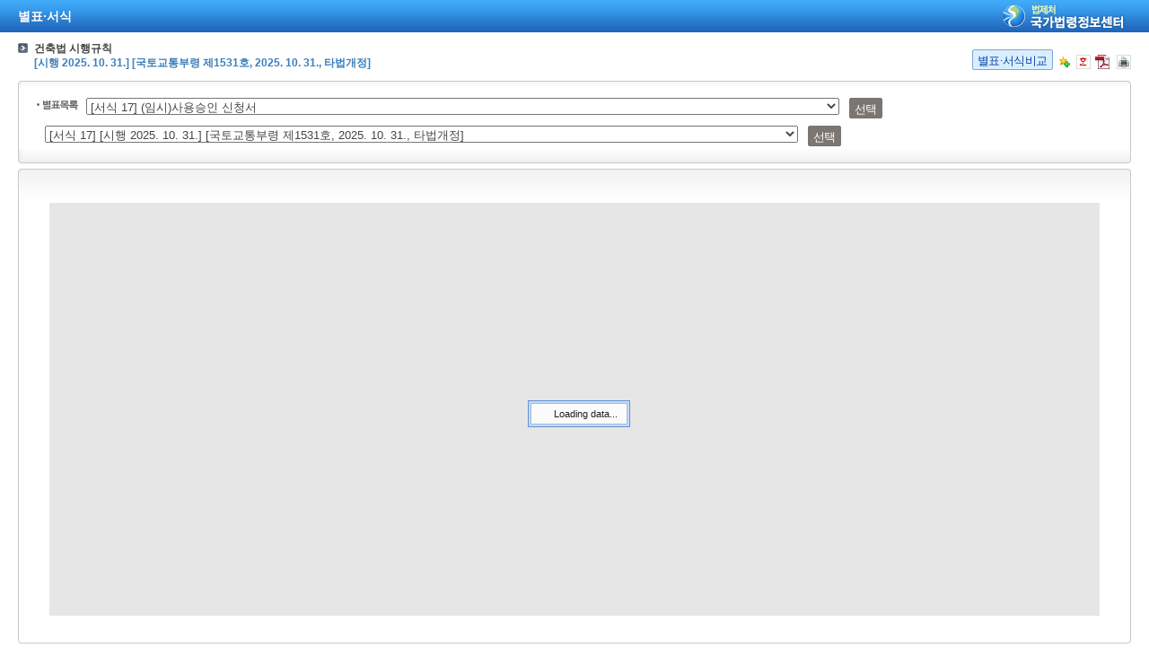

--- FILE ---
content_type: text/html;charset=UTF-8
request_url: https://www.law.go.kr/LSW/lsBylInfoPLinkR.do?lsNm=%EA%B1%B4%EC%B6%95%EB%B2%95+%EC%8B%9C%ED%96%89%EA%B7%9C%EC%B9%99&bylBrNo=00&bylCls=BF&bylNo=0017
body_size: 5671
content:
<!DOCTYPE html PUBLIC "-//W3C//DTD XHTML 1.0 Transitional//EN" "http://www.w3.org/TR/xhtml1/DTD/xhtml1-transitional.dtd">
<html xmlns="http://www.w3.org/1999/xhtml" lang="ko" xml:lang="ko">
 <head> 
  <meta http-equiv="X-UA-Compatible" content="IE=edge" /> 
  <meta http-equiv="Content-Type" content="text/html;charset=utf-8" />    
  <!-- 레이아웃 관련 CSS -->     
  <!-- 레이아웃 관련 CSS //--> 
  <script type="text/javascript" src="/LSW/js/jquery/jquery.js?Time=1768724820"></script> 
  <script type="text/javascript" src="/LSW/js/common/common.js?Time=1768724820"></script> 
  <script type="text/javascript" src="/LSW/js/common/drag_search.js?Time=1768724820"></script> 
  <script type="text/javascript" src="/LSW/js/common/CookieUtil.js"></script> 
  <script type="text/javascript" src="/LSW/js/jquery/jquery.loadmask.js?Time=1768724820"></script> 
  <script type="text/javascript" src="/LSW/js/common/jquery-custom.js?Time=1768724820"></script> 
  <!-- 레이아웃 관련 JS --> 
  <script type="text/javascript" src="/LSW/js/jquery/jquery-ui.js?Time=1768724820"></script> 
  <script type="text/javascript" src="/LSW/js/jquery/jquery-ui_2017.js?Time=1768724820"></script> 
  <script type="text/javascript" src="/LSW/js/jquery/jquery.layout-latest.js?Time=1768724820"></script> 
  <script type="text/javascript" src="/LSW/js/common/layout.js?Time=1768724820"></script> 
  <!-- 레이아웃 관련 JS //-->  
  <script type="text/javascript">
        var webRoot = '/LSW';
    </script> 
  <link rel="shortcut icon" type="text/css" href="/LSW/images/ico_favorites.ico" />
  <link rel="stylesheet" type="text/css" href="/LSW/css/lsw/common.css?Time=1768724820" />
  <link rel="stylesheet" type="text/css" href="/LSW/js/jquery/jquery.loadmask.css?Time=1768724820" />
  <link rel="stylesheet" type="text/css" href="/LSW/js/jquery/layout-default-latest.css?Time=1768724820" />
  <link rel="stylesheet" type="text/css" href="/LSW/css/lsw/layout.css?Time=1768724820" />
  <link rel="stylesheet" type="text/css" href="/LSW/css/lsw/board.css?Time=1768724820" />
  <link rel="stylesheet" type="text/css" href="/LSW/css/ui_2017.css?Time=1768724820" />
  <link rel="stylesheet" type="text/css" href="/LSW/css/byl.css" />
  <style type="text/css">
        .ui-layout-pane {
            padding: 0;
            background:	#EEE;
        }
        .ui-layout-west {
            background:	#CFC;
        }
        .ui-layout-center {
            background:	#FFC;
            padding:	0; /* IMPORTANT - remove padding so pane can 'collapse' to 0-width */
        }

        .ui-layout-west > .ui-layout-center {
            background:	#CFC;
        }

        .ui-layout-west > .ui-layout-south {
            background:	#AFE;
        }
        .ui-layout-pane { border-width: 0; }
        .ui-layout-north { border-bottom-width:	1px; }
        .ui-layout-south { border-top-width: 1px; }
        .ui-layout-resizer-west {
            border-width: 0;
            border-left: 2px solid #b4b4b4;
            background-color:white;
        }
        .ui-layout-toggler {
            border: 0;
            background-color:#fff
        }
        .ui-layout-toggler-west-closed {
            background-image: url("./images/button/leslidev7_2.gif");
            background-color:white;
            background-repeat: no-repeat;
        }
        .ui-layout-toggler-west-open {
            background-image: url("./images/button/leslidev7_1.gif");
            background-color:white;
            background-repeat: no-repeat;
        }
    </style>
  <title>별표·서식 &gt; (임시)사용승인 신청서 | 국가법령정보센터 </title>
 </head> 
 <body>     
  <script type="text/javascript" src="/LSW/js/byl/byl.js"></script> 
  <script type="text/javascript">
//<![CDATA[
	$(document).ready(function(){
		setDetailSelectBylCookie('ls',$("#bylSeq").val());
		var parameter = "bylSeq="+$("#bylSeq").val() + "&lsiSeq="+$("#lsiSeq").val() + "&vSct="+$("#vSct").val()+"&efYd="+ $("#efYd").val();
		$.ajax({
			url: "lsBylInfoR.do",
			type:'POST',
			dataType:'text',
			data: parameter,
			timeout : 150000,
	        error : function(request,status,error){
	        	alert("다시 시도해주세요.");
	        },
			success: function(responseData){
				$("#lsBylInfoDiv").html(responseData);
				fHstLsBylList();
				$(".ast_cont02").css("height", $(window).innerHeight()-250);
	            $("#bylContents").css("height", $(".ast_cont02").height()-10);
	            $(".fancybox-inner").css("height", "90%");
			}
		});
	});

	$(window).resize(function(){
		$(".ast_cont02").css("height", $(window).innerHeight()-250);
	    $("#bylContents").css("height", $(".ast_cont02").height()-10);
	    $(".fancybox-inner").css("height", "100%");
	});
//]]>
</script>    
  <input type="hidden" id="vSct" name="vSct" value="*" /> 
  <input type="hidden" id="bylSeq" name="bylSeq" value="17713507" /> 
  <input type="hidden" id="lsiSeq" name="lsiSeq" value="279463" /> 
  <input type="hidden" id="efYd" name="efYd" value="" /> 
  <input type="hidden" id="directYn" name="directYn" value="" /> 
  <div class="pop_container"> 
   <!-- 타이틀 --> 
   <div id="topTitView" class="pop_tit" onclick="window.open('main.html');" onmouseover="this.style.cursor='pointer';"> 
    <h2 class="tit">별표·서식</h2> 
    <div class="top_img"> 
     <img src="/LSW/images/common/poplogo.gif" alt="법제처 국가법령정보센터" /> 
    </div> 
   </div> 
   <div id="lsBylInfoDiv"></div> 
  </div>   
  <script type="text/javascript" src="/LSW/js/common/hrefRemove.js"></script>  
 </body>
</html>

--- FILE ---
content_type: text/html;charset=UTF-8
request_url: https://www.law.go.kr/LSW/lsBylInfoR.do
body_size: 12886
content:
<!DOCTYPE html PUBLIC "-//W3C//DTD XHTML 1.0 Transitional//EN" "http://www.w3.org/TR/xhtml1/DTD/xhtml1-transitional.dtd">
<html xmlns="http://www.w3.org/1999/xhtml" lang="ko" xml:lang="ko">
 <head>
  <link rel="stylesheet" type="text/css" href="/LSW/js/jquery/jquery.fancybox-2.1.5.css" />
  <style type="text/css">
	div.ast_cont02{
		height: calc(50vh);
	}
	div.form_cont{
		height: calc(50vh - 10px);
	}
</style>
 </head>
 <body>
  <input type="hidden" name="bylNm" id="bylNm" value="건축법 시행규칙" /> 
  <input type="hidden" id="bylLsId" name="bylLs" value="006191" /> 
  <input type="hidden" id="bylSeq" name="bylSeq" value="17713507" /> 
  <input type="hidden" id="lsiSeq" name="lsiSeq" value="279463" />  
  <script type="text/javascript" src="/LSW/js/jquery/jquery.fancybox-2.1.5.pack.js"></script>  
  <!-- 2018.11.29. 2018 국가법령 - 추가 --> 
  <script type="text/javaScript" language="javascript">
<!--
$(document).ready(function() 
{
    // 팝업 페이지에서만 실행
    if ("" != "Y" && $("#topDiv").length == 0) {

        var $bylDiff = $("<a/>", {href:"javascript:;", class:"btn type8", text:"별표·서식비교", onClick:"f_lsBylDiffHwpP();return false;"});
        $(".wrap_type .area_tit .ico_bx").prepend($bylDiff);
    }
});
//-->
</script> 
  <!-- 컨텐츠 영역 --> 
  <div class="wrap_type"> 
   <div class="area_tit"> 
    <p class="ast_tit">건축법 시행규칙<br /><span class="c1">[시행 2025. 10. 31.] [국토교통부령 제1531호, 2025. 10. 31., 타법개정]</span></p> 
    <div class="ico_bx"> 
     <a href="" id="govLnk" title="정부24 바로가기" target="_blank" style="display:none"><img src="/LSW/images/button/gov_ico.png" alt="정부24 바로가기" /></a> 
     <a href="javascript:;" title="관심법령" onclick="javascrpt:interestLaw();return false;"><img src="/LSW/images/common/btn_v13fn8.png" alt="관심법령" /></a> 
     <a href="javascript:;" title="한글문서저장" onclick="javascrpt:setDownBtn('1');return false;"><img id="hanImg" src="/LSW/images/button/btn_han_w.gif" alt="한글문서저장" /></a> 
     <a href="javascript:;" title="PDF문서저장" onclick="javascrpt:setDownBtn('3');return false;"><img id="pdfImg" src="/LSW/images/button/btn_pdf.gif" alt="PDF문서저장" /></a> 
     <a href="javascript:;" style="margin-left: 5px;" onclick="javascrpt:printlsByl();return false;" title="인쇄(팝업으로 이동)"><img src="/LSW/images/common/btn_v13fn7.gif" alt="인쇄" /></a> 
    </div> 
   </div> 
   <div class="ast_cont"> 
    <div class="cn"> 
     <span class="tmi"></span> 
     <span class="tle"></span> 
     <span class="tri"></span> 
     <span class="bmi"></span> 
     <span class="ble"></span> 
     <span class="bri"></span> 
    </div> 
    <!-- 목록 선택 영역 --> 
    <ul class="ast_sel_list"> 
     <li id="prboxList"> <label for="bylList"><img src="/LSW/images/common/stit_stpo1.gif" alt="별표목록" /></label> <select id="bylList" style="width:70%">
       <!-- 팝업 사이즈에 맞게 %, px로 사이즈 지정 --> <option value="17713433,0001,00,110201,20251031">[별표 1] 삭제 &lt;2000.7.4&gt;</option> <option value="17713435,0001,02,110201,20251031">[별표 1의 2] 구조 안전 심의 신청 시 첨부서류(제2조의4제2항 관련)</option> <option value="17713437,0002,00,110201,20251031">[별표 2] 건축허가신청에 필요한 설계도서(제6조제1항 관련)</option> <option value="17713439,0003,00,110201,20251031">[별표 3] 대형건축물의 건축허가 사전승인신청 및 건축물 안전영향평가 의뢰시 제출도서의 종류(제7조제1항제1호 및 제9조의2제1항 관련)</option> <option value="17713441,0003,02,110201,20251031">[별표 3의 2] 수질환경 등의 보호관련 건축허가 사전승인신청시 제출도서의 종류(제7조제1항제2호관련)</option> <option value="17713443,0004,00,110201,20251031">[별표 4] 건축허가등 수수료의 범위(제10조 관련)</option> <option value="17713445,0004,02,110201,20251031">[별표 4의 2] 착공신고에 필요한 설계도서(제14조제1항 관련)</option> <option value="17713447,0005,00,110201,20251031">[별표 5] 건축허용오차(제20조관련)</option> <option value="17713449,0006,00,110201,20251031">[별표 6] 옹벽에 관한 기술적 기준(제25조관련)</option> <option value="17713451,0007,00,110201,20251031">[별표 7] 토질에따른경사도[제26조제1항관련]</option> <option value="17713453,0008,00,110201,20251031">[별표 8] 지역건축안전센터의 적정 전문인력 인원 산정기준(제43조의2제5항 관련)</option> <option value="17713455,0009,00,110201,20251031">[별표 9] 삭제 &lt;1999.5.11&gt;</option> <option value="17713457,0010,00,110201,20251031">[별표 10] 삭제 &lt;1999.5.11&gt;</option> <option value="17713459,0011,00,110201,20251031">[별표 11] 삭제 &lt;2000.7.4&gt;</option> <option value="17713461,0012,00,110201,20251031">[별표 12] 삭제 &lt;1999.5.11&gt;</option> <option value="17713463,0001,00,110202,20251031">[서식 1] 건축위원회(심의, 재심의) 신청서</option> <option value="17713465,0001,02,110202,20251031">[서식 1의 2] 사전결정신청서</option> <option value="17713467,0001,03,110202,20251031">[서식 1의 3] 사전결정서</option> <option value="17713469,0001,04,110202,20251031">[서식 1의 4] 건축ㆍ대수선ㆍ용도변경 (변경)허가 신청서</option> <option value="17713471,0001,05,110202,20251031">[서식 1의 5] 건축위원회 구조 안전 (심의, 재심의) 신청서</option> <option value="17713473,0002,00,110202,20251031">[서식 2] 건축ㆍ대수선ㆍ용도변경 허가서</option> <option value="17713475,0003,00,110202,20251031">[서식 3] 건축·대수선·용도변경 허가(신고)대장</option> <option value="17713477,0004,00,110202,20251031">[서식 4] 건축관계자 변경신고서</option> <option value="17713479,0005,00,110202,20251031">[서식 5] 건축관계자 변경신고필증</option> <option value="17713481,0005,02,110202,20251031">[서식 5의 2] 삭제 &lt;1999.5.11&gt;</option> <option value="17713483,0006,00,110202,20251031">[서식 6] 건축ㆍ대수선ㆍ용도변경 (변경)신고서</option> <option value="17713485,0007,00,110202,20251031">[서식 7] 건축ㆍ대수선ㆍ용도변경 신고필증</option> <option value="17713487,0008,00,110202,20251031">[서식 8] 가설건축물 축조신고서</option> <option value="17713489,0008,02,110202,20251031">[서식 8의 2] 3층 이상인 가설건축물의 피난안전 확인서</option> <option value="17713491,0009,00,110202,20251031">[서식 9] 가설건축물 축조 신고필증</option> <option value="17713493,0010,00,110202,20251031">[서식 10] 가설건축물 관리대장</option> <option value="17713495,0011,00,110202,20251031">[서식 11] 가설건축물 존치기간 연장신고서</option> <option value="17713497,0012,00,110202,20251031">[서식 12] 가설건축물 존치기간 연장 신고필증</option> <option value="17713499,0013,00,110202,20251031">[서식 13] 착공신고서</option> <option value="17713501,0014,00,110202,20251031">[서식 14] 착공연기신청서</option> <option value="17713503,0015,00,110202,20251031">[서식 15] 착공신고필증</option> <option value="17713505,0016,00,110202,20251031">[서식 16] 착공연기확인서</option> <option value="17713507,0017,00,110202,20251031" selected="selected">[서식 17] (임시)사용승인 신청서</option> <option value="17713509,0018,00,110202,20251031">[서식 18] 사용승인서</option> <option value="17713511,0019,00,110202,20251031">[서식 19] 임시사용승인서</option> <option value="17713513,0020,00,110202,20251031">[서식 20] 위법건축공사 보고서</option> <option value="17713515,0021,00,110202,20251031">[서식 21] 공사감리일지</option> <option value="17713517,0022,00,110202,20251031">[서식 22] 감리보고서</option> <option value="17713519,0022,02,110202,20251031">[서식 22의 2] 건축공사 건축사보 배치 현황 제출</option> <option value="17713521,0022,03,110202,20251031">[서식 22의 3] 공사 감리자 지정 신청서</option> <option value="17713523,0022,04,110202,20251031">[서식 22의 4] 공사 감리자 지정통보서</option> <option value="17713525,0022,05,110202,20251031">[서식 22의 5] 허가권자가 지정하는 감리대상 건축물 제외 신청서</option> <option value="17713527,0023,00,110202,20251031">[서식 23] 건축허가조사 및 검사조서</option> <option value="17713529,0023,02,110202,20251031">[서식 23의 2] 삭제 &lt;1999.5.11&gt;</option> <option value="17713531,0023,03,110202,20251031">[서식 23의 3] 삭제 &lt;1999.5.11&gt;</option> <option value="17713533,0023,04,110202,20251031">[서식 23의 4] 삭제 &lt;1999.5.11&gt;</option> <option value="17713535,0023,05,110202,20251031">[서식 23의 5] 삭제 &lt;1999.5.11&gt;</option> <option value="17713537,0023,06,110202,20251031">[서식 23의 6] 삭제 &lt;1999.5.11&gt;</option> <option value="17713539,0024,00,110202,20251031">[서식 24] 사용승인조사 및 검사조서</option> <option value="17713541,0024,02,110202,20251031">[서식 24의 2] 건축행정전산자료 이용승인신청서</option> <option value="17713543,0024,03,110202,20251031">[서식 24의 3] 삭제 &lt;2020. 5. 1.&gt;</option> <option value="17713545,0024,04,110202,20251031">[서식 24의 4] 삭제 &lt;2020. 5. 1.&gt;</option> <option value="17713547,0025,00,110202,20251031">[서식 25] 삭제 &lt;2020. 5. 1.&gt;</option> <option value="17713549,0025,02,110202,20251031">[서식 25의 2] 삭제 &lt;2020. 5. 1.&gt;</option> <option value="17713551,0025,03,110202,20251031">[서식 25의 3] 삭제 &lt;1999.5.11&gt;</option> <option value="17713553,0026,00,110202,20251031">[서식 26] 도로의 폐지ㆍ변경신청서</option> <option value="17713555,0026,02,110202,20251031">[서식 26의 2] 삭제 &lt;1999.5.11&gt;</option> <option value="17713557,0027,00,110202,20251031">[서식 27] 도로관리대장</option> <option value="17713559,0027,02,110202,20251031">[서식 27의 2] 신기술ㆍ신제품인 건축설비 기술적 기준의(인정, 유효기간 연장)신청서</option> <option value="17713561,0027,03,110202,20251031">[서식 27의 3] 운영관리 계획서</option> <option value="17713563,0027,04,110202,20251031">[서식 27의 4] 특별건축구역 지정 제안 동의서</option> <option value="17713565,0027,05,110202,20251031">[서식 27의 5] 특례적용계획서</option> <option value="17713567,0027,06,110202,20251031">[서식 27의 6] 특별가로구역 관리대장</option> <option value="17713569,0027,07,110202,20251031">[서식 27의 7] 건축협정운영회 설립신고서</option> <option value="17713571,0027,08,110202,20251031">[서식 27의 8] 건축협정(인가, 변경인가) 신청서</option> <option value="17713573,0027,09,110202,20251031">[서식 27의 9] 건축협정 관리대장</option> <option value="17713575,0027,10,110202,20251031">[서식 27의 10] 건축협정 폐지인가신청서</option> <option value="17713577,0027,11,110202,20251031">[서식 27의 11] 결합건축협정서</option> <option value="17713579,0027,12,110202,20251031">[서식 27의 12] 결합건축 관리대장</option> <option value="17713581,0028,00,110202,20251031">[서식 28] 삭제 &lt;2018. 11. 29.&gt;</option> <option value="17713583,0029,00,110202,20251031">[서식 29] 위반건축물관리대장</option> <option value="17713585,0030,00,110202,20251031">[서식 30] 공작물축조신고서</option> <option value="17713587,0030,02,110202,20251031">[서식 30의 2] 공작물 내풍설계 확인서</option> <option value="17713589,0030,03,110202,20251031">[서식 30의 3] 공작물의 구조 안전 점검표</option> <option value="17713591,0031,00,110202,20251031">[서식 31] 공작물축조신고필증</option> <option value="17713593,0031,02,110202,20251031">[서식 31의 2] 삭제 &lt;2020. 5. 1.&gt;</option> <option value="17713595,0032,00,110202,20251031">[서식 32] 공작물관리대장</option> <option value="17713597,0033,00,110202,20251031">[서식 33] 건축물출입검사원증</option> </select> <a href="javascript:;" class="btn type" onclick="javascript:fHstLsBylList();return false;">선택</a> </li> 
     <li id="bylListR"></li> 
    </ul> 
   </div> 
   <div class="ast_cont02"> 
    <div class="cn"> 
     <span class="tmi"></span> 
     <span class="tle"></span> 
     <span class="tri"></span> 
     <span class="ble"></span> 
     <span class="bri"></span> 
    </div> 
    <!-- Content 영역 --> 
    <div class="form_cont" id="bylContents"></div> 
   </div> 
  </div> 
  <!-- 별표파일 TEXT 다운로드 ACTION --> 
  <input type="hidden" id="bylTextDownAction" value="lsBylTextDownLoad.do" /> 
 </body>
</html>

--- FILE ---
content_type: text/html;charset=UTF-8
request_url: https://www.law.go.kr/LSW/lsBylHstInfoR.do?lsiSeq=17713507&bylNo=0017&bylBrNo=00&bylClsCd=110202&lsId=006191&bylSeq=17713507&chrClsCd=010202&vSct=*&bylEfYd=20251031
body_size: 13369
content:
<!DOCTYPE html PUBLIC "-//W3C//DTD XHTML 1.0 Transitional//EN" "http://www.w3.org/TR/xhtml1/DTD/xhtml1-transitional.dtd">
<html xmlns="http://www.w3.org/1999/xhtml" lang="ko" xml:lang="ko">
 <head></head>
 <body>
  <label for="HstLsByl"><img src="/LSW/images/common/stit_stpo2.gif" alt="별표연혁" /></label> 
  <select id="HstLsByl" style="width:70%"> <option value="17713507" selected="selected">[서식 17] [시행 2025. 10. 31.] [국토교통부령 제1531호, 2025. 10. 31., 타법개정]</option> <option value="17463791">[서식 17] [시행 2025. 7. 31.] [국토교통부령 제1511호, 2025. 7. 31., 일부개정]</option> <option value="17349497">[서식 17] [시행 2025. 6. 2.] [국토교통부령 제1494호, 2025. 6. 2., 일부개정]</option> <option value="17349783">[서식 17] [시행 2025. 1. 14.] [국토교통부령 제1439호, 2025. 1. 14., 일부개정]</option> <option value="17350043">[서식 17] [시행 2024. 12. 19.] [국토교통부령 제1416호, 2024. 12. 16., 일부개정]</option> <option value="17350371">[서식 17] [시행 2024. 12. 17.] [국토교통부령 제1419호, 2024. 12. 17., 일부개정]</option> <option value="17350667">[서식 17] [시행 2024. 7. 1.] [국토교통부령 제1344호, 2024. 7. 1., 일부개정]</option> <option value="17351343">[서식 17] [시행 2024. 3. 13.] [국토교통부령 제1268호, 2023. 11. 1., 일부개정]</option> <option value="17351343">[서식 17] [시행 2023. 11. 1.] [국토교통부령 제1268호, 2023. 11. 1., 일부개정]</option> <option value="17351881">[서식 17] [시행 2023. 6. 11.] [국토교통부령 제1224호, 2023. 6. 9., 일부개정]</option> <option value="17351881">[서식 17] [시행 2023. 6. 9.] [국토교통부령 제1224호, 2023. 6. 9., 일부개정]</option> <option value="17352437">[서식 17] [시행 2023. 5. 3.] [국토교통부령 제1158호, 2022. 11. 2., 일부개정]</option> <option value="17353053">[서식 17] [시행 2022. 2. 11.] [국토교통부령 제935호, 2021. 12. 31., 일부개정]</option> <option value="17352745">[서식 17] [시행 2022. 2. 11.] [국토교통부령 제1107호, 2022. 2. 11., 타법개정]</option> <option value="17353337">[서식 17] [시행 2021. 12. 31.] [국토교통부령 제935호, 2021. 12. 31., 일부개정]</option> <option value="17353567">[서식 17] [시행 2021. 8. 27.] [국토교통부령 제882호, 2021. 8. 27., 타법개정]</option> <option value="17353849">[서식 17] [시행 2021. 6. 25.] [국토교통부령 제862호, 2021. 6. 25., 일부개정]</option> <option value="17354307">[서식 17] [시행 2021. 1. 8.] [국토교통부령 제806호, 2021. 1. 8., 일부개정]</option> <option value="17354727">[서식 17] [시행 2020. 10. 28.] [국토교통부령 제774호, 2020. 10. 28., 일부개정]</option> <option value="17355009">[서식 17] [시행 2020. 5. 19.] [국토교통부령 제671호, 2019. 11. 18., 일부개정]</option> <option value="17355313">[서식 17] [시행 2020. 5. 1.] [국토교통부령 제722호, 2020. 5. 1., 타법개정]</option> <option value="17355493">[서식 17] [시행 2020. 3. 2.] [국토교통부령 제704호, 2020. 3. 2., 타법개정]</option> <option value="17355655">[서식 17] [시행 2019. 11. 18.] [국토교통부령 제671호, 2019. 11. 18., 일부개정]</option> <option value="17355977">[서식 17] [시행 2019. 2. 25.] [국토교통부령 제596호, 2019. 2. 25., 타법개정]</option> <option value="17356297">[서식 17] [시행 2018. 12. 30.] [국토교통부령 제562호, 2018. 11. 29., 일부개정]</option> <option value="17360907">[서식 17] [시행 2018. 6. 15.] [국토교통부령 제524호, 2018. 6. 15., 일부개정]</option> <option value="17358853">[서식 17] [시행 2017. 2. 4.] [국토교통부령 제393호, 2017. 2. 3., 일부개정]</option> <option value="17358691">[서식 17] [시행 2017. 1. 20.] [국토교통부령 제396호, 2017. 1. 20., 일부개정]</option> <option value="17358531">[서식 17] [시행 2017. 1. 19.] [국토교통부령 제390호, 2017. 1. 19., 일부개정]</option> <option value="17358369">[서식 17] [시행 2016. 12. 30.] [국토교통부령 제382호, 2016. 12. 30., 타법개정]</option> <option value="17358207">[서식 17] [시행 2016. 8. 12.] [국토교통부령 제353호, 2016. 8. 12., 타법개정]</option> <option value="17358049">[서식 17] [시행 2016. 8. 4.] [국토교통부령 제344호, 2016. 7. 20., 일부개정]</option> <option value="17357893">[서식 17] [시행 2016. 7. 20.] [국토교통부령 제344호, 2016. 7. 20., 일부개정]</option> <option value="17357741">[서식 17] [시행 2016. 5. 30.] [국토교통부령 제314호, 2016. 5. 30., 일부개정]</option> <option value="17357575">[서식 17] [시행 2016. 1. 27.] [국토교통부령 제282호, 2016. 1. 27., 타법개정]</option> <option value="17357423">[서식 17] [시행 2016. 1. 13.] [국토교통부령 제278호, 2016. 1. 13., 일부개정]</option> <option value="17357271">[서식 17] [시행 2015. 10. 5.] [국토교통부령 제234호, 2015. 10. 5., 일부개정]</option> <option value="17357051">[서식 17] [시행 2015. 7. 7.] [국토교통부령 제217호, 2015. 7. 7., 일부개정]</option> <option value="17356899">[서식 17] [시행 2015. 7. 1.] [국토교통부령 제213호, 2015. 7. 1., 타법개정]</option> <option value="17356511">[서식 17] [시행 2015. 1. 29.] [국토교통부령 제180호, 2015. 1. 29., 일부개정]</option> <option value="17356149">[서식 17] [시행 2015. 1. 1.] [국토교통부령 제169호, 2014. 12. 31., 타법개정]</option> <option value="17355825">[서식 17] [시행 2014. 11. 29.] [국토교통부령 제147호, 2014. 11. 28., 일부개정]</option> <option value="17355165">[서식 17] [시행 2014. 10. 15.] [국토교통부령 제129호, 2014. 10. 15., 일부개정]</option> <option value="17354875">[서식 17] [시행 2014. 9. 17.] [국토교통부령 제123호, 2014. 9. 17., 일부개정]</option> <option value="17354589">[서식 17] [시행 2014. 4. 25.] [국토교통부령 제90호, 2014. 4. 25., 일부개정]</option> <option value="17354463">[서식 17] [시행 2014. 1. 1.] [국토교통부령 제54호, 2013. 12. 30., 타법개정]</option> <option value="17354137">[서식 17] [시행 2013. 12. 1.] [국토교통부령 제40호, 2013. 11. 28., 일부개정]</option> <option value="17354005">[서식 17] [시행 2013. 3. 23.] [국토교통부령 제1호, 2013. 3. 23., 타법개정]</option> <option value="17353729">[서식 17] [시행 2013. 2. 23.] [국토해양부령 제570호, 2013. 2. 22., 타법개정]</option> <option value="17353195">[서식 17] [시행 2013. 2. 23.] [국토해양부령 제552호, 2012. 12. 12., 일부개정]</option> <option value="17353195">[서식 17] [시행 2013. 1. 13.] [국토해양부령 제552호, 2012. 12. 12., 일부개정]</option> <option value="17352903">[서식 17] [시행 2012. 12. 12.] [국토해양부령 제552호, 2012. 12. 12., 일부개정]</option> <option value="17352595">[서식 17] [시행 2012. 7. 19.] [국토해양부령 제500호, 2012. 7. 19., 일부개정]</option> <option value="17352329">[서식 17] [시행 2012. 5. 23.] [국토해양부령 제467호, 2012. 5. 23., 일부개정]</option> <option value="17352181">[서식 17] [시행 2012. 4. 15.] [국토해양부령 제456호, 2012. 4. 13., 타법개정]</option> <option value="17352039">[서식 17] [시행 2012. 3. 17.] [국토해양부령 제448호, 2012. 3. 16., 타법개정]</option> <option value="17351745">[서식 17] [시행 2011. 12. 1.] [국토해양부령 제361호, 2011. 6. 29., 일부개정]</option> <option value="17351615">[서식 17] [시행 2011. 6. 29.] [국토해양부령 제361호, 2011. 6. 29., 일부개정]</option> <option value="17351485">[서식 17] [시행 2011. 4. 7.] [국토해양부령 제349호, 2011. 4. 7., 타법개정]</option> <option value="17351205">[서식 17] [시행 2011. 4. 1.] [국토해양부령 제348호, 2011. 4. 1., 타법개정]</option> <option value="17351075">[서식 17] [시행 2011. 1. 6.] [국토해양부령 제321호, 2011. 1. 6., 일부개정]</option> <option value="17350955">[서식 17] [시행 2010. 8. 5.] [국토해양부령 제271호, 2010. 8. 5., 일부개정]</option> <option value="17350825">[서식 17] [시행 2009. 1. 1.] [국토해양부령 제83호, 2008. 12. 31., 타법개정]</option> <option value="17350529">[서식 17] [시행 2008. 12. 11.] [국토해양부령 제76호, 2008. 12. 11., 일부개정]</option> <option value="17350201">[서식 17] [시행 2008. 3. 14.] [국토해양부령 제4호, 2008. 3. 14., 타법개정]</option> <option value="17349913">[서식 17] [시행 2007. 12. 13.] [건설교통부령 제594호, 2007. 12. 13., 타법개정]</option> <option value="17349631">[서식 17] [시행 2007. 3. 19.] [건설교통부령 제551호, 2007. 3. 19., 타법개정]</option> <option value="17349349">[서식 17] [시행 2006. 5. 12.] [건설교통부령 제512호, 2006. 5. 12., 일부개정]</option> <option value="17349231">[서식 17] [시행 2005. 10. 20.] [건설교통부령 제475호, 2005. 10. 20., 일부개정]</option> <option value="14951425">[서식 17] [시행 2005. 7. 18.] [건설교통부령 제459호, 2005. 7. 18., 일부개정]</option> <option value="14951541">[서식 17] [시행 2004. 11. 29.] [건설교통부령 제411호, 2004. 11. 29., 타법개정]</option> <option value="14951655">[서식 17] [시행 2003. 12. 15.] [건설교통부령 제382호, 2003. 12. 15., 타법개정]</option> <option value="14951769">[서식 17] [시행 2003. 11. 21.] [건설교통부령 제378호, 2003. 11. 21., 일부개정]</option> <option value="14951883">[서식 17] [시행 2003. 7. 1.] [건설교통부령 제363호, 2003. 7. 1., 타법개정]</option> <option value="14951997">[서식 17] [시행 2001. 9. 28.] [건설교통부령 제298호, 2001. 9. 28., 일부개정]</option> <option value="14952109">[서식 17] [시행 2000. 7. 4.] [건설교통부령 제246호, 2000. 7. 4., 일부개정]</option> <option value="14952221">[서식 17] [시행 1999. 5. 11.] [건설교통부령 제189호, 1999. 5. 11., 일부개정]</option> <option value="14952333">[서식 17] [시행 1998. 9. 29.] [건설교통부령 제150호, 1998. 9. 29., 일부개정]</option> <option value="14952433">[서식 17] [시행 1998. 6. 26.] [건설교통부령 제138호, 1998. 6. 25., 타법개정]</option> <option value="14952533">[서식 17] [시행 1997. 10. 18.] [건설교통부령 제123호, 1997. 10. 18., 일부개정]</option> <option value="14952633">[서식 17] [시행 1996. 1. 18.] [건설교통부령 제46호, 1996. 1. 18., 일부개정]</option> <option value="14952731">[서식 17] [시행 1994. 7. 21.] [건설부령 제556호, 1994. 7. 21., 일부개정]</option> <option value="11049949">[서식 17] [시행 1992. 12. 16.] [건설부령 제522호, 1992. 12. 16., 타법개정]</option> <option value="11020863">[서식 17] [시행 1992. 6. 1.] [건설부령 제504호, 1992. 6. 1., 전부개정]</option> <option value="11011455">[서식 17] [시행 1991. 6. 3.] [건설부령 제868호, 1991. 6. 3., 타법개정]</option> <option value="11011343">[서식 17] [시행 1991. 4. 12.] [건설부령 제479호, 1991. 4. 12., 타법개정]</option> <option value="11011231">[서식 17] [시행 1990. 11. 22.] [건설부령 제472호, 1990. 11. 22., 일부개정]</option> <option value="11011123">[서식 17] [시행 1988. 12. 2.] [건설부령 제443호, 1988. 12. 2., 일부개정]</option> <option value="11011011">[서식 17] [시행 1987. 7. 21.] [건설부령 제422호, 1987. 7. 21., 일부개정]</option> <option value="11010875">[서식 17] [시행 1986. 1. 22.] [건설부령 제390호, 1985. 12. 21., 일부개정]</option> <option value="11010713">[서식 17] [시행 1984. 12. 15.] [건설부령 제378호, 1984. 12. 4., 일부개정]</option> <option value="11010617">[서식 17] [시행 1984. 3. 28.] [건설부령 제366호, 1984. 3. 17., 일부개정]</option> <option value="11010521">[서식 17] [시행 1982. 10. 30.] [건설부령 제340호, 1982. 10. 30., 전부개정]</option> <option value="11010419">[서식 17] [시행 1980. 12. 22.] [건설부령 제279호, 1980. 12. 22., 일부개정]</option> <option value="11010347">[서식 17] [시행 1979. 9. 16.] [건설부령 제244호, 1979. 9. 5., 일부개정]</option> <option value="11010243">[서식 17] [시행 1979. 8. 4.] [건설부령 제233호, 1979. 8. 4., 타법개정]</option> <option value="10796565">[서식 17] [시행 1976. 10. 26.] [건설부령 제181호, 1976. 10. 15., 일부개정]</option> <option value="10793909">[서식 17] [시행 1976. 7. 28.] [건설부령 제175호, 1976. 7. 28., 일부개정]</option> <option value="10792055">[서식 17] [시행 1976. 6. 21.] [건설부령 제172호, 1976. 6. 21., 일부개정]</option> <option value="10778719">[서식 17] [시행 1975. 9. 23.] [건설부령 제160호, 1975. 9. 23., 일부개정]</option> <option value="10759679">[서식 17] [시행 1974. 8. 17.] [건설부령 제146호, 1974. 8. 17., 일부개정]</option> <option value="10712493">[서식 17] [시행 1973. 9. 22.] [건설부령 제134호, 1973. 9. 22., 전부개정]</option> </select> 
  <a href="javascript:;" class="btn type" onclick="javascript:bylLsView();return false;">선택</a> 
 </body>
</html>

--- FILE ---
content_type: text/html;charset=UTF-8
request_url: https://www.law.go.kr/LSW/lsBylContentsInfoR.do?lsiSeq=17713507&bylNo=0017&bylBrNo=00&bylClsCd=110202&lsId=006191&bylSeq=17713507&chrClsCd=010202&vSct=*&bylEfYd=20251031
body_size: 1908
content:
<!DOCTYPE html PUBLIC "-//W3C//DTD XHTML 1.0 Transitional//EN" "http://www.w3.org/TR/xhtml1/DTD/xhtml1-transitional.dtd">
<html xmlns="http://www.w3.org/1999/xhtml" lang="ko" xml:lang="ko">
 <head></head>
 <body>
  <div class="fancybox-inner" id="pdf157507733" style="overflow: auto; width: auto; height: 100%;"> 
   <iframe title="viewerPdf" id="fancybox-frame157507733" name="fancybox-frame1711343642316" class="fancybox-iframe" frameborder="0" vspace="0" hspace="0" webkitallowfullscreen="" mozallowfullscreen="" allowfullscreen="" scrolling="auto" src="/LSW/viewer/skin/doc.html?imageConverting=true&amp;convLocale=ko_KR&amp;key=157507733&amp;contextPath=/viewer/BYL/LS/2025/10/0061912025103101531/SKIN/157507733"></iframe> 
  </div> 
  <p id="bylContentsPrint" style="padding-top:17px;line-height:0;margin-left:0;display:none;"> <img src="/LSW/flDownload.do?flSeq=157507735" alt="법령별표 본문이미지" /><br /><br /> <img src="/LSW/flDownload.do?flSeq=157507737" alt="법령별표 본문이미지" /><br /><br /> <img src="/LSW/flDownload.do?flSeq=157507739" alt="법령별표 본문이미지" /><br /><br /> <img src="/LSW/flDownload.do?flSeq=157507741" alt="법령별표 본문이미지" /><br /><br /> <img src="/LSW/flDownload.do?flSeq=157507743" alt="법령별표 본문이미지" /><br /><br /> <img src="/LSW/flDownload.do?flSeq=157507745" alt="법령별표 본문이미지" /><br /><br /> <img src="/LSW/flDownload.do?flSeq=157507747" alt="법령별표 본문이미지" /><br /><br /> <img src="/LSW/flDownload.do?flSeq=157507749" alt="법령별표 본문이미지" /><br /><br /> </p> 
  <input type="hidden" id="hanFlSeq" name="hanFlSeq" value="157507731" /> 
  <input type="hidden" id="odtFlSeq" name="odtFlSeq" value="" /> 
  <input type="hidden" id="pdfFlSeq" name="pdfFlSeq" value="157507733" /> 
  <input type="hidden" id="govLnkUrl" name="govLnkUrl" value="" /> 
 </body>
</html>

--- FILE ---
content_type: text/javascript
request_url: https://www.law.go.kr/LSW/js/byl/byl.js
body_size: 45476
content:
/* 
 * summary : 별표관련 js
 * history
 *          2017.06.20. 최초 이관
 *          2019.06.12. [#15806] 별표 비교 관련 개선요청 -> 팝업창 위치변경, 팝업창 로드시 기본으로 비교화면 제공하도록 변경처리
 *			2019. 06. 18. [#15883] 별표검색 오류 -> 검색어 변경 및 탭 변경 시 페이지 값 처리
 *			2019. 08. 29. [#16490] 별표서식 본문 새창으로 선택 시 화면 오류 개선
 *			2020. 11. 19. [#21421] 국가법령 메뉴 링크 개선
 *			2021. 08. 26. [#25310] 조회이력, 내가 찾은 법령에 학칙규정, 별표서식도 추가되도록 기능 개선
 *			2023. 06. 08. [#32789] 강원특별자치도 명칭 변경에 따른 LSW 수정(자치법규 외)
 *			2023. 06. 30. [#32892] 하드코딩된 교육청 코드 소스들을 캐시로 수정
 *			2023. 10. 17. [#33584] 별표 서식 sort 필터 추가 요청
 *			2024. 06. 27. [#34713] 문서뷰어를 통한 미리보기 기능 개발(행정규칙, 자치법규)
*/
var bylIdx = 0;
var bylCnt = 3;
var bylSearchUrl = new Array("lsBylScListR.do","admRulBylScListR.do","ordinBylScListR.do");

var BylValueObj = function(){				// 법령정보 Obj
	this.lsValue 	= {lsiSeq : "",
					lsId : "",
					lsNm: "",
					ancYd: "",
					ancNo: "",
					efYd: "",
					efYn: "",
					chrClsCd: "",
					paras : "",
					nwYn: "",
					joNo : "",
					joBrNo : "",
					docCls : "",
					joChgYn : "",
					csq : "",
					popLsiSeq : "",
					nwLsIncRvs : "",
					vSct : "",
					efDvPop : "",
					ancDvPop : "",
					nwJoYnInfo : "",
					efGubun : "",
					lsRvsGubun : "",
					joBdyYn : ""
					};		
	this.conValue = {joListDpYn : false,		// ls 컨트롤 Obj 
					popUpYn : "",
					hLsiSeq : "",
					hEfYd : "",
					preChkId : "",
					listDiv : "",
					bdyMode: true,
					bdyLangType : "",
					updateMode : "",
					srchUrl : ""};
					
	this.updateValue = {actionUrl : "",
						updateDiv : "",
						updateMode : "",
						updateListMode : ""
						};
	this.bdyUpdValue = {actionUrl : "",
						updateDiv : "",
						updateMode : "",
						updateContentNm : ""
						};
	this.LangType = "";		
	this.bdyType = "";	
	this.csmShowHideCls = true;;
	this.comparePrevNo = -1;	
	this.lsJoHstPara = "";	
	this.msg = "본문 조회 후 사용하세요.";
	this.openPopValue = {lsiSeq : "",			// 새창으로 정보 obj
						 lsEfYn : false,		// 시행예정 팝업 여부
						 lsEfSeq : "",
						 lsJoEfYdSeq : "",
						 lsJoRltDpYn : "", 		//  조문내용 조회 시 본문 url
						 popMode : "",
						 popCls : ""	
						};
}

BylValueObj.prototype.remove = function(){	// 법령정보 초기화 
	this.lsValue.lsiSeq = "";
	this.lsValue.lsNm = "";
	this.lsValue.chrClsCd = "";
	this.lsValue.paras = "";
	this.lsValue.joNo = "";
	this.lsValue.joBrNo = "";
	this.lsValue.lsId = "";
	this.lsValue.ancYd = "";
	this.lsValue.ancNo = "";
	this.lsValue.efYd = "";
	this.lsValue.efYn = "";
	this.lsValue.joChgYn = "";
	this.bdyType = "";
	this.csmShowHideCls = true;
	this.lsValue.popLsiSeq = "";
	this.lsValue.nwLsIncRvs = "";
	this.lsValue.efDvPop = "";
	this.lsValue.ancDvPop = "";
	this.lsValue.nwJoYnInfo = "";
	this.lsValue.efGubun = "";
	this.lsValue.lsRvsGubun = "";
	this.lsValue.joBdyYn = "";
}	


BylValueObj.prototype.removeConValue = function(){	// 법령정보 초기화 
	 this.conValue.preChkId = "";
}

var BylSearchObj = function(){
	this.param = {q: "",
				  outmax: "50", 
				  p1 : "", 
				  p2 : "", 
				  p3 : "", 
				  p4 : "",
				  p5 : "",
				  p6 : "",
				  d1 : "", 
				  pg : "1", 
				  dsort : "", 
				  fsort:"", 
				  csq:"",
				  section : "bylNm",
				  areaOrgCd : "",
				  orgOrdinAreaCd : "",
				  tabType : "1",
				  totCnt : ""};
}

BylSearchObj.prototype.remove = function(){
	this.param.q = "";
	this.param.outmax = "50"; 
	this.param.p1 = ""; 
	this.param.p2 = ""; 
	this.param.p3 = ""; 
	this.param.p4 = ""; 	
	this.param.p5 = ""; 
	this.param.p6 = "";
	this.param.d1 = ""; 
	this.param.pg = "1"; 
	this.param.dsort = ""; 
	this.param.fsort = ""; 
	this.param.csq = "";
	this.areaOrgCd = "";
	this.orgOrdinAreaCd = "";
	this.param.totCnt = "";
}

/* 법령, 행정규칙, 자치법규 설정 */
function bylIdxSet(idx){
	bylIdx = idx;
}

/* 검색어 체크 */
function QueryValDationCheck(){
	if(el('query').value.trim().length <=1 || el('query').value == searchMessage[searchId]){
		alert("검색어는 두자이상 입력해야 합니다.");
		el('query').value = "";
		el('query').focus();
		return false;
	}
	
}

//해당하는(법령, 행정규칙, 자치법규) 검색 Radio 버튼 레이어 숨김 / 보임 
function bylRadioSet(){
	var bylRadioId;
	for(i=0; i<bylCnt; i++){
		bylRadioId = "bylRadio_" + i;
		if(i != bylIdx){
			setDisplay(bylRadioId,"none");
		}else{
			setDisplay(bylRadioId,"block");
		}
	}
}

function syncBylFilter(objId, objVal){
	
	$("#"+objId+" > option").attr("selected", false);
	$("#"+objId+" > option[value='"+objVal+"']").attr("selected", true);
}


//별표.서식 선택 필터 
function filterByl(no){
	if(no == "0") no = "";
	bylSearchObj.param.p1 = no;
	bylSearchObj.param.pg = 1;
	syncBylFilter('bylCls',no);
	fSearch();
}

// 가나다 필터 
function fSort(no){
	if(bylIdx == 0){		//법령
		if(bylSearchObj.param.tabType == '2') bylSearchObj.param.p3 = no;
		else bylSearchObj.param.p2 = no;
	}else if(bylIdx == 1){	//행정규칙
		if(bylSearchObj.param.tabType == '2') bylSearchObj.param.p4 = no;
		else bylSearchObj.param.p2 = no;
	}else if(bylIdx == 2){	//자치법규
		if(bylSearchObj.param.tabType == '2') bylSearchObj.param.p6 = no;
		else bylSearchObj.param.p2 = no;
	}
	//bylSearchObj.param.p2 = no;
	fSearch();
}

// 볍령 소관부처 필터 
function filterLsOrg(no){
	if(no == "0") no = "";
	bylSearchObj.param.csq = no;
	bylSearchObj.param.pg = 1;
	syncBylFilter('orgCd',no);
	fSearch();
}

// 행정규칙 소관부처 필터 
function filterAdmOrg(no){
	if(no == "0") no = "";
	bylSearchObj.param.p3 = no;
	bylSearchObj.param.pg = 1;
	syncBylFilter('orgCd',no);
	fSearch();
}
//자치법규 지역 필터 검색 
function filterOrdinArea(no){
	/*
	if(no == "0" || no == ""){ 
	 	no = "";
	 	bylSearchObj.param.p3 = no;
	 	return;
	}	
	bylSearchObj.param.p3 = no;			//시군구
	bylSearchObj.param.areaOrgCd = el("ordinAreaCd").value;
	*/
	fSearch();
}

//자치법규 지역 필터 검색 - 웹접근성용 
function filterOrdinAreaWeb(no){
	
	if(no == "0" || no == ""){ 
	 	no = "";
	 	bylSearchObj.param.p3 = no;
		if($('#ordinAreaCd').val() == '0') {
			alert("시도를 먼저 선택해주세요.");
			return;
		}
	} else {
		bylSearchObj.param.p3 = no;
	}

	bylSearchObj.param.pg = 1;
	bylSearchObj.param.areaOrgCd = el("ordinAreaCd").value;
	
	if($('#ordinAreaCd').length > 0){
		syncBylFilter('ordinAreaCd',$('#ordinAreaCd').val());		
	}
	syncBylFilter('orgAreaCd',no);
	fSearch();
}

//웹접근성용
function fSearchWeb(){
	//if(QueryValDationCheck() == false) return;
	
	el("query").value = specChar(el("query").value);
	
	SearchQryParamSet();
	
	if(bylIdx == '2'){
		//fUpdateBylCall("bylListDiv",bylSearchUrl[bylIdx],bylSearchObj.param,ordinAreaSet);
		fUpdateBylCall("listDiv",bylSearchUrl[bylIdx]+"?"+linkUrl,bylSearchObj.param,ordinAreaSetWeb);
	}else{
		//updateDiv("bylListDiv",bylSearchUrl[bylIdx],bylSearchObj.param);
		fUpdateByl("listDiv",bylSearchUrl[bylIdx]+"?"+linkUrl,bylSearchObj.param);
	}
	
	//setSchKeywordCookie();
	//changeAutocomState(AFTER_SEARCH);	
}


/* 지역코드(-시군구-) select 박스  */ 
function fAreaList(no,val){
	var keyCd = no;
	
	if(keyCd!="" && keyCd !='0'){
		//procObj = areaList;
		procObj = function () { areaList(val) };
		doRequestUsingPOST('AreaListR.do?keyCd='+keyCd);
	}else{
		document.getElementById("AreaListR").innerHTML = "<select name=\"orgAreaCd\" id=\"orgAreaCd\" style=\"width:auto;\" class=\"btnfont\"><option value=\"\" selected>시군구</option></select>";
	}
}

/* 지역코드(-시군구-) select 박스   :: 웹접근성용*/ 
function fAreaListWeb(obj, chgYn) {

	var chgYn = chgYn;
	var keyCd = obj.value;
	if (keyCd) {
		//procObj = areaList;
		procObj = function () { areaListWeb(obj) };
		doRequestUsingPOST('AreaListR.do?keyCd='+keyCd);
	}else{
		document.getElementById("AreaListR").innerHTML = "<select name=\"orgAreaCd\" id=\"orgAreaCd\" style=\"width:auto;\" class=\"btnfont\"><option value=\"\" selected>시군구</option></select>";
	}

	if(chgYn == 'Y'){
		if(keyCd == '0') {
			alert("시도를 선택해주세요.");
			return;
		} else {
			filterOrdinAreaWeb();
		}
	} else {
		document.getElementById("AreaListR").innerHTML = "<select name=\"orgAreaCd\" id=\"orgAreaCd\" style=\"width:auto;\" class=\"btnfont\"><option value=\"\" selected>시군구</option></select>";
	}
}

/** 지역 select 설정  callback 함수- Web접근성용 */
function ordinAreaSetWeb(){
	if(el('ordinAreaHcd1') != null && el('ordinAreaHcd2') != null){
		var areaCd1 = el('ordinAreaHcd1').value;
		var areaCd2 = el('ordinAreaHcd2').value;
		if(areaCd1 != "" && areaCd2 != ""){
			 fAreaListWeb(areaCd1,areaCd2);
		}
	}
}

function areaList(val){
	
	var xmlDoc = xmlHttp.responseXML;
	
   	var allStates = xmlDoc.getElementsByTagName("row");
    var currentState = null;
    var cd = "";
    var cdNm = "";
    var divHtml = "";
    
    for(var i = 0; i < allStates.length; i++) {
       currentState = allStates[i];
        orgCd = currentState.getElementsByTagName("orgCd")[0].childNodes[0].nodeValue;
 		orgNm =  currentState.getElementsByTagName("orgNm")[0].childNodes[0].nodeValue;
 		if(i == 0)
 			divHtml += "<option value=\"0\" onchange=\"javascript:filterOrdinArea(this.value);\">시군구</option>";
 		if(val != "" && val == orgCd){
 			divHtml += "<option selected value=\""+orgCd+"\" >"+orgNm+"</option>";
 		}else{
    		divHtml += "<option value=\""+orgCd+"\" >"+orgNm+"</option>";
    	}
    	
    }
    if(allStates.length>0){
	   	document.getElementById("AreaListR").innerHTML = "<select name=\"orgAreaCd\" id=\"orgAreaCd\" class=\"btnfont\" onchange=\"javascript:filterOrdinArea(this.value);\" style=\"width:120px\">" +divHtml+"</select>";
	}else{
		document.getElementById("AreaListR").innerHTML = "<select name=\"orgAreaCd\" id=\"orgAreaCd\" style=\"width:120px\" class=\"btnfont\"><option value=\"\" selected>시군구</option></select>";
	}
	
}
// 웹접근성용  areaListWeb
function areaListWeb(obj) {
	
	var xmlDoc = xmlHttp.responseXML;
	
   	var allStates = xmlDoc.getElementsByTagName("row");
    var currentState = null;
    var cd = "";
    var cdNm = "";
    var divHtml = "";
    
    for(var i = 0; i < allStates.length; i++) {
    	
       currentState = allStates[i];
        orgCd = currentState.getElementsByTagName("orgCd")[0].childNodes[0].nodeValue;
 		orgNm =  currentState.getElementsByTagName("orgNm")[0].childNodes[0].nodeValue;
 		if(i == 0)
 			divHtml += "<option selected value=\"0\">시군구</option>";

 		if(orgCd == $(obj).val()){
 			divHtml += "<option value=\""+orgCd+"\" >"+orgNm+"</option>";
 		}else{
    		divHtml += "<option value=\""+orgCd+"\" >"+orgNm+"</option>";
    	}
    	
    }
    
    var filterIndex = $(obj).find('option:selected').index();
    $(obj).attr('selected', false);
    $(obj).find('option:eq(' + filterIndex + ')').attr('selected', true);
    
    if(allStates.length>0){
	   	document.getElementById("AreaListR").innerHTML = "<select name=\"orgAreaCd\" id=\"orgAreaCd\" style=\"width:auto;\" class=\"btnfont\">" +divHtml+"</select>";
	}else{
		document.getElementById("AreaListR").innerHTML = "<select name=\"orgAreaCd\" id=\"orgAreaCd\" style=\"width:auto;\" class=\"btnfont\"><option value=\"\" selected>시군구</option></select>";
	}
	
}

// 페이지 이동 //
function movePage(pg){	
	bylSearchObj.param.pg = pg;
	fSearch();
}

//법령정보 상세 조회 
function lsOpenPop(seq){
	var popUrl = "lsInfoP.do?lsiSeq=" + seq;
	openPop(popUrl,1040,630);
}

function admOpenPop(seq, flag){
	var popUrl = "";
	if(flag == 1){		//대통령훈령, 국무총리훈령
		popUrl = "admRulLsInfoP.do?chrClsCd=010202&admRulSeq=" + seq;
	}else{				//일반소관부처 행정규칙 
		popUrl = "admRulInfoP.do?chrClsCd=010201&admRulSeq=" + seq;
	}
	openPop(popUrl);
}

function ordinOpenPop(seq){
	var popUrl = "ordinInfoP.do?ordinSeq=" + seq;
	openPop(popUrl,950,630);
}

/** 법령 별표 상세조회 PoP*/
function showDetailLsByl(bylSeq, lsiSeq){
	var popUrl = "";
	var vSct = bylSearchObj.param.q;
	popUrl="lsBylInfoPLinkR.do?bylSeq=" + bylSeq 
						+ "&lsiSeq=" + lsiSeq
						+ "&vSct=" + vSct;

	openPop(popUrl);
}
/** 행정규칙 별표 상세조회 PoP*/
function showDetailAdmByl(bylSeq, AdmRulSeq){
	var popUrl = "";
	var vSct = bylSearchObj.param.q;
	popUrl="admRulBylInfoPLinkR.do?bylSeq=" + bylSeq 
						+ "&admRulSeq=" + AdmRulSeq
						+ "&vSct=" + vSct;
	openPop(popUrl);
}
/** 행정규칙 별표 상세조회2 PoP*/
function showDetailAdmByl2(bylSeq, AdmRulSeq, admFlag, flSeq){
	var popUrl = "";
	var vSct = bylSearchObj.param.q;
	popUrl="admRulBylInfoPLinkR.do?bylSeq=" + bylSeq 
						+ "&admRulSeq=" + AdmRulSeq
						+ "&admFlag=" + admFlag
						+ "&flSeq=" + flSeq
						+ "&vSct=" + vSct;
	openPop(popUrl);
}
/** 자치법규 별표 상세조회 PoP*/
function showDetailOrdinByl(bylSeq,ordinSeq){
	var popUrl = "";
	var vSct = bylSearchObj.param.q;
	popUrl="ordinBylInfoPLinkR.do?bylSeq=" + bylSeq 
						+ "&ordinSeq=" + ordinSeq
						+ "&vSct=" + vSct;
	openPop(popUrl);
}
/** 자치법규 별표 상세조회 PoP*/
function showDetailOrdinByl2(bylSeq,ordinSeq,flSeq){
	var popUrl = "";
	var vSct = bylSearchObj.param.q;
	popUrl="ordinBylInfoPLinkR.do?bylSeq=" + bylSeq 
						+ "&ordinSeq=" + ordinSeq
						+ "&flSeq=" + flSeq
						+ "&vSct=" + vSct;
	openPop(popUrl);
}

/** 목록 인쇄 */
function listPrint(totCnt){
	var popUrl = "";
	
	var param = makeParam(bylSearchObj.param);
	var bylKindIdx = bylIdx; //0=법령, 1=행정규칙, 2=자치법규
	
	var listCnt = el('listCnt');
	if (listCnt == null || listCnt.innerHTML == 0){
		alert("저장할 검색 결과가 없습니다.");
		return false;
	}
	
	popUrl = "bylListPrint.do?" + param + "&bylKindIdx="+bylKindIdx;
	openPrintPop(popUrl,'');
}

//목록 저장
function listSave(obj,totCnt){		
	var form = el('saveForm');
	form.action = "bylListSave.do";
	var param = {bylKindIdx: ""};
	
	var listCnt = el('listCnt');
	if (listCnt == null || listCnt.innerHTML == 0){
		alert("저장할 검색 결과가 없습니다.");
		return false;
	}
	
	// 검색 전체 건수 저장 _ 20150528
	bylSearchObj.param.totCnt = listCnt.innerHTML.replace(/,/g, '');
	param.bylKindIdx = bylIdx;
	appendInputEls(form, "hidden", bylSearchObj.param);
	appendInputEls(form, "hidden", param);
	SaveWindow.showListSave(obj,0,0);
}

function fUpdateByl(divId, url, paramArray){
	layoutLoadMask(divId);
	$.ajax({
	   url: url,
	   data:		makeParam(paramArray),
	   success: function(responseText){
		   $('#'+divId).html(responseText);
		   layoutUnMask(divId);
	   },
	   error: function(e) {
		   layoutUnMask(divId);
	   }
	});	
}

function fUpdateBylCall(divId, url, paramArray,callback){
	$.ajax({
	   url: url,
	   data:		makeParam(paramArray),
	   success: function(responseText) {
		   $('#'+divId).html(responseText);
		   callback();
	   },
		error: function(e) {
		}
	});	
}

//** raido checkbox style **//
var _src,img_root='./images/button/btn_';
function makeformByl(){
	var ip=document.getElementsByTagName('input');
	//var _src,root='./images/button/btn_';
	for(var i=0,tmp,max=ip.length; i<max; i++){
		if(ip[i].type=='radio' || ip[i].type=='checkbox'){
			ip[i].relimg=document.createElement('img');
			ip[i]._src=(tmp=ip[i].className.match(/src_([a-z0-9_]+)/))? tmp[1]  : null;
			if(ip[i]._src) ip[i].relimg.src=img_root+ip[i]._src+((ip[i].checked)? 'on' : '')+'.gif';
			else ip[i].relimg.src=img_root+((ip[i].type=='radio')? 'rad' : 'che')+((ip[i].checked)? 'on' : '')+'.gif';
			ip[i].relimg.style.verticalAlign='middle';
			ip[i].style.display='none';
			ip[i].relimg.tg=ip[i];
			ip[i].relimg.onclick=function(){
				inputclickByl(this.tg);
				return false;
			}
			ip[i].parentNode.insertBefore(ip[i].relimg,ip[i]);
		}
	}
	var lb=document.getElementsByTagName('label');
	try{
		for(var i=0,max=lb.length; i<max; i++){
			if(lb[i].htmlFor){
				lb[i].tg=document.getElementById(lb[i].htmlFor);
				if(lb[i].tg.type=='radio' || lb[i].tg.type=='checkbox'){
					lb[i].onclick=function(){
						inputclickByl(lb[i].tg);
						return false;
					}
				}
			}
		}
	}catch(e){}
}

function inputclickByl(tg){
	tg.click();
	if(tg.type=='checkbox'){
		tg.relimg.src=img_root+((tg._src)? tg._src : 'che')+((tg.checked)? 'on' : '')+'.gif';
	}else if(tg.type=='radio'){
		var tmp = tg.name
		if(tmp.indexOf("BylR") > 0) SearchRadio(); //라디오 버튼 search
		var fd=eval('tg.form.' + tg.name);
		for(var i=0,max=fd.length; i<max; i++) fd[i].relimg.src=img_root+((tg.src)? tg.src : 'rad')+((fd[i].checked)? 'on' : '')+'.gif';
	}
}

function fSlimUpdate(divLayId,urlName,parameter){
	
	layoutLoadMask(divLayId);
	// 마스크 작업 후 화면 호출
	$("#"+divLayId).load(urlName, parameter,
			function(response, status, xhr) {
				layoutUnMask(divLayId);
			}
	);
	
}

function lawInfPop(bylseq, lsiseq, chkGubun){			// 새창으로 
	
	if(el("openPopYn").checked){
		if(chkGubun=='ls') showDetailLsByl(bylseq, lsiseq);
		if(chkGubun=='admRul') showDetailAdmByl(bylseq, lsiseq);
		if(chkGubun=='ordin') showDetailOrdinByl(bylseq, lsiseq);
		return true;
	}else{
		return false;
	}	
}

function openPopSet(obj, cnt) {
	/*
	 * if(cnt <= 0){ alert("조회할 목록이 없습니다."); obj.checked = false; return; }
	 */
	checkAllCheckbox(obj.checked, els("openYn"));
}

/*  
 * chkGubun : 법령, 행정규칙, 자치법규 구분값
 */
function bylViewAll(bylseq, lsiseq, checkId, chkGubun){	// 법령 상세 보기 
	// 새로 법령선택시
	setClass(checkId,"on");
	setDetailSelectBylCookie(chkGubun,bylseq);
	if(bylseq != bylVO.conValue.hLsiSeq){
		setClass(bylVO.conValue.preChkId,"");
		bylVO.remove();
		if(!lawInfPop(bylseq,lsiseq,chkGubun)){
			bylVO.conValue.preChkId = checkId;
			bylVO.conValue.hLsiSeq = bylseq;					// 동일 선택 위한 저장
			bylVO.lsValue.lsiSeq = bylseq;		
			bylVO.conValue.joListDpYn = true;
			bylVO.lsValue.chrClsCd = bylVO.LangType;			// 기본 언어 설정
			bdyChange(false);
			el("bodyContent").innerHTML = "";				// 초기화 
			lsBdyView(bylVO, bylseq, lsiseq, chkGubun);
		}
	}
	moveCheckLsNm(checkId);
}

function isWideOpenPop(){
	return el('openPopYn').checked;
}

/*
 * chkGubun : 법령, 행정규칙, 자치법규 구분값
 */
function bylViewWideAll(bylseq, lsiseq, checkId, chkGubun){	// 별표서식 목록화면에서 별표서식 상세조회
	// 새창이 아닐경우
	if(!isWideOpenPop()) {
		// wide -> list 본문 보여줄 때
		if (gIsWide == "wide") {
			gIsWide = "default";
			fnWestDefault();
			fnWestDivChange();
		}
	}
	bylViewAll(bylseq, lsiseq, checkId, chkGubun);
}

function bdyChange(mode){				// 
	logger.def("화면전환" + bylVO.conValue.bdyMode,1);
	if(!bylVO.conValue.bdyMode){
		setPopValue("lsBylInfoP");
		el("bodyContent").style.display = "";
		el("bodySideContent").style.display = "none";
		el("bodySideContent").innerHTML = "";
		bylVO.conValue.bdyMode = true;
	}
}

function moveCheckLsNm(checkId){
	window.location.href = "#" + checkId;
}

/**
 * <pre>
 * 	별표서식 본문 조회 (법령, 행정규칙, 자치법규)
 * 	history :
 * 				2018.05.28. 조회이력 기능 추가
 *                          기존에도 안되고 있어 구현만해놓고 주석처리
 * </pre>
 * @author brKim
 * @since 2018. 5. 28.
 * @param bylVO
 * @param bylseq
 * @param lsiseq
 * @param chkGubun
 */
function lsBdyView(bylVO, bylseq, lsiseq, chkGubun) {
	
	var urlVal = "lsBylInfoR.do";
	var gunun = 0;

	if (chkGubun == "admRul") {
		urlVal = "admRulBylInfoR.do";
	} else if (chkGubun == "ordin") {
		urlVal = "ordinBylInfoR.do";
	} 

	if (bylVO.lsValue.lsiSeq) {
		
		bylVO.bdyUpdValue.actionUrl = urlVal
		bylVO.bdyUpdValue.updateDiv = "bodyContent";
		bylVO.bdyUpdValue.updateMode = "lsBdy";

		if (chkGubun == "admRul") {
			gunun = 1;
			fAdmRulUpd(bylVO, bylseq, lsiseq);
		} else if (chkGubun == "ordin") {
			gunun = 2;
			fOrdinUpd(bylVO, bylseq, lsiseq);
		} else {
			fLsUpd(bylVO, bylseq, lsiseq);
		}
		
		// var setCookieValue = gunun + "," + bylVO.lsValue.lsiSeq;
		
		// setDetailSelectCookie('010108', setCookieValue);
	}
}

function fLsUpd(vo, bylseq, lsiseq){							// update
	var param = {"bylSeq" : bylseq, "lsiSeq" : lsiseq}; // 법표서식 자료실의 목록 시행을로 가지고 오면서 공포여부 Y 제외
	
	if(vo.conValue.bdyMode){					// 본문 조회용
		vo.conValue.bdyLangType = vo.lsValue.chrClsCd;
		fUpdate_Byl(vo.bdyUpdValue.updateDiv ,
				  vo.bdyUpdValue.actionUrl ,
				  makeParam(param), 
				  vo.bdyUpdValue.updateMode);
	}else{
		fLsUpdate(vo.updateValue.updateDiv ,	// sideContents
				  vo.updateValue.actionUrl ,
				  makeParam(vo.lsValue), 
				  vo.updateValue.updateMode);
	}
}

function fAdmRulUpd(vo, bylseq, admRulSeq){							// update
	var param = {"bylSeq" : bylseq, "admRulSeq" : admRulSeq};
	
	if(vo.conValue.bdyMode){					// 본문 조회용
		vo.conValue.bdyLangType = vo.lsValue.chrClsCd;
		fUpdate_Byl(vo.bdyUpdValue.updateDiv ,
				  vo.bdyUpdValue.actionUrl ,
				  makeParam(param), 
				  vo.bdyUpdValue.updateMode);
	}else{
		fLsUpdate(vo.updateValue.updateDiv ,	// sideContents
				  vo.updateValue.actionUrl ,
				  makeParam(vo.lsValue), 
				  vo.updateValue.updateMode);
	}
} 

function fOrdinUpd(vo, bylseq, ordinSeq){							// update
	var param = {"bylSeq" : bylseq, "ordinSeq" : ordinSeq};
	
	if(vo.conValue.bdyMode){					// 본문 조회용
		vo.conValue.bdyLangType = vo.lsValue.chrClsCd;
		fUpdate_Byl(vo.bdyUpdValue.updateDiv ,
				  vo.bdyUpdValue.actionUrl ,
				  makeParam(param), 
				  vo.bdyUpdValue.updateMode);
	}else{
		fLsUpdate(vo.updateValue.updateDiv ,	// sideContents
				  vo.updateValue.actionUrl ,
				  makeParam(vo.lsValue), 
				  vo.updateValue.updateMode);
	}
} 

/* 목록저장 submit 오버라이딩 별표서식만 
 * 1만건 까지 저장할 수 있게 하기 위함 */
function submitListSave(){
	
	alert('목록은 최대 10000까지 다운 받을 수 있고 최대 소요시간은 5분이상 걸릴 수 있습니다.');

	var form = el('saveForm');
	closeSetTime('SaveWindow.hideListSave()');
	
	form.submit();
}


function SearchQryParamSet(){
    if (el('query').value.trim() == "" || el('query').value.trim() == searchMessage[searchId]){
        bylSearchObj.param.q = "*";
    }else{
        bylSearchObj.param.q =  el('query').value.trim();
    }
    
    if(bylIdx == '2') ordinAreaParam();
}


function ordinAreaParam(){
    bylSearchObj.param.orgOrdinAreaCd = "";
    if(el('ordinAreaCd') != null && el('ordinAreaCd').value != "0")  { 
        bylSearchObj.param.p5 = el('ordinAreaCd').value;
        
        //시군구가 교육청일경우
        var tmpUpOrgCd =  $('#eduCdStr').val();
        var arr =tmpUpOrgCd.split(',');

        for(var i = 0; i < arr.length; i++){
            if(arr[i] == el('orgAreaCd').value){
                bylSearchObj.param.p5 = tmpUpOrgCd;
                bylSearchObj.param.orgOrdinAreaCd = el('ordinAreaCd').value;
            }
        }
    } else {
        bylSearchObj.param.p5 = "";
    }
        
    if(el('orgAreaCd') != null){
        if(el('orgAreaCd').value.trim() == "0" || el('orgAreaCd').value.trim() == "") bylSearchObj.param.p3 = "";
        else bylSearchObj.param.p3  = el('orgAreaCd').value.trim();
    }
}

// 검색 필터 동기화
function syncChkFilter() {
	$('.cont_wrap').html('<div class="list_util">' + $('.list_util').html() + '</div>');
	bodyInfo.divCenterInfo = $('.cont_wrap').html();
}

function fSearch(){
	 f_Search();
}

function f_Search(){
	
	syncChkFilter();
	
    el("query").value = specChar(el("query").value);

    bylVO.updateValue.updateMode = "list";
    bylVO.conValue.listDiv = "listDiv";
    
    if('bylNm' == bylSearchObj.param.section || 'bylBody' == bylSearchObj.param.section){
        bylVO.conValue.srchUrl = "lsBylScListR.do?"+linkUrl;
    }
    if('admBylNm' == bylSearchObj.param.section || 'admBody' == bylSearchObj.param.section){
        bylVO.conValue.srchUrl = "admRulBylScListR.do?"+linkUrl;
    }
    if('ordinBylNm' == bylSearchObj.param.section || 'ordinBody' == bylSearchObj.param.section){
        bylVO.conValue.srchUrl = "ordinBylScListR.do?"+linkUrl;
    }

    bylVO.removeConValue();
    
    bNwChk = false;

    SearchQryParamSet();

    fUpdate_Byl(bylVO.conValue.listDiv, bylVO.conValue.srchUrl, makeParam(bylSearchObj.param), bylVO.updateValue.updateMode);
    
    //자동완성, 내가찾은검색어
    //setSchKeywordCookie();
    //changeAutocomState(AFTER_SEARCH);  
    
    chkVal = false;
}

function fUpdate_Byl(divLayId, urlName, parameter, mode){
	
	// 목록 클릭 시 레이아웃 값 전달
	layoutLoadMask(divLayId);
	
	$.ajax({
		url: urlName,
		method: 'POST',
		data:makeParam(parameter),
		dataType:'text',
		success: function(responseText) {
			
			/* 리스트 동기화 부분 */
			if (divLayId !== 'bodyContent' && divLayId !== 'lsOutPutLayer') { // 리스트 동기화
				syncDivList(responseText);
			} else { // 본문 출력
				$('#'+divLayId).html(responseText);
			}
            
			if (mode == "wide" || mode == "default" || mode == "hide") {
			   try {
				   if (bylSearchObj.param.q) {
					   var searchText = "";
					   bylSearchObj.param.pg = "";
					   if ($("#direct3").val()) {
						   ordinSearchObj.param.q = $("#direct3").val();
					   }
				   }
			   } catch(e) {
				   logger.error(divLayId + "화면내검색에서 오류 ----->" + e ,1);
			   }
			}

			// 다이렉트 검색
            if(false){
                if(urlName == "lsBylScListR.do"){
                    bylViewAll(el("direct1").value, el("direct4").value, "liBgcolor" + el("direct2").value);
                    
                } else {
                    bylViewWideAll(el("direct1").value, el("direct4").value, "liBgcolor" + el("direct2").value);
                }
            }
            
            /*
             * 법령, 행정규칙, 자치법규 구분해줌
             * 2013.03.20 홍석균
             */
            
            if(urlName == "lsBylInfoR.do"){  // 법령
                var bylLsHstSeq = document.getElementById("bylList").value;
        		var temp = bylLsHstSeq.split(",");
        		var lsId = el("bylLsId").value;
        		
        		if(bylLsHstSeq == null || bylLsHstSeq == 'undefined' || bylLsHstSeq.length == 0) return false;
        
        		bylLsparam.lsiSeq=temp[0];
        		bylLsparam.bylNo=temp[1];
        		bylLsparam.bylBrNo=temp[2];
        		bylLsparam.bylClsCd=temp[3];
        		bylLsparam.lsId=lsId;
        		bylLsparam.bylSeq=temp[0];
        		bylLsparam.bylEfYd=temp[4];
        		bylLsparam.vSct = bylSearchObj.param.q;
        		fUpdateBylCall("bylListR","lsBylHstInfoR.do",bylLsparam, bylLsView);
                
            } else if(urlName == "admRulBylInfoR.do"){  // 행정규칙
                var bylHstSeq = document.getElementById("bylList").value;
        		var temp = bylHstSeq.split(",");
        		var admRulId = el("bylAdmRulId").value;
        		
        		if(bylHstSeq == null || bylHstSeq == 'undefined' || bylHstSeq.length == 0) return false;
        		
        		bylAdmRulparam.bylSeq=temp[0];
        		bylAdmRulparam.bylNo=temp[1];
        		bylAdmRulparam.bylBrNo=temp[2];
        		bylAdmRulparam.bylClsCd=temp[3];
        		bylAdmRulparam.admRulId=admRulId;
        		bylAdmRulparam.vSct = bylSearchObj.param.q;
        		fUpdateBylCall("bylListR","admRulBylHstInfoR.do",bylAdmRulparam, bylAdmRulView);
                
            } else if(urlName == "ordinBylInfoR.do"){  // 자치법규
                var bylHstSeq = document.getElementById("bylList").value;
        		var temp = bylHstSeq.split(",");
        		var ordinId = el("bylOrdinId").value;
        		var ordinSeq = el("bylOrdinSeq").value;
        		var gubun = el("gubun").value;
                
        		bylOrdinparam.bylSeq=temp[0];
        		bylOrdinparam.bylNo=temp[1];
        		bylOrdinparam.bylBrNo=temp[2];
        		bylOrdinparam.bylClsCd=temp[3];
        		bylOrdinparam.ordinId=ordinId;
        		bylOrdinparam.gubun = gubun;
        		bylOrdinparam.ordinSeq=ordinSeq;
        		bylOrdinparam.vSct = bylSearchObj.param.q;
        		fUpdateBylCall("bylListR","ordinBylHstInfoR.do",bylOrdinparam, bylOrdinView);
            } else if(urlName == "schlPubRulBylInfoR.do"){  // 학칙공단
                var bylHstSeq = document.getElementById("bylList").value;
        		var temp = bylHstSeq.split(",");
        		var schlPubRulId = el("bylSchlPubRulId").value;
        		
        		if(bylHstSeq == null || bylHstSeq == 'undefined' || bylHstSeq.length == 0) return false;
        		
        		bylSchlPubRulparam.bylSeq=temp[0];
        		bylSchlPubRulparam.bylNo=temp[1];
        		bylSchlPubRulparam.bylBrNo=temp[2];
        		bylSchlPubRulparam.bylClsCd=temp[3];
        		bylSchlPubRulparam.admRulId=schlPubRulId;
        		bylSchlPubRulparam.vSct = bylSearchObj.param.q;
        		fUpdateBylCall("bylListR","schlPubRulBylHstInfoR.do",bylSchlPubRulparam, bylSchlPubRulView);
                
            }
            layoutUnMask(divLayId);
       },
       error: function(e) {
    	   layoutUnMask(divLayId);	
       }
    });
}

/* 리스트 onmouseover시 배경 */
function onBgChgOver(obj){  
    obj.style.background = "#f2f6f9";
}
/* 리스트 onmouseout시 배경 */
function onBgChgOut(obj){
    obj.style.background = "#ffffff";
}

/**
 * 법령 인쇄
 */
function printlsByl(){
    openScrollPop(webRoot+"/bylInfoPrint.do");
}

function bylTextSaveNotIe(){
    var bylInfSeq = document.getElementById("bylList").value;
    var title = el('bylList').options[el('bylList').selectedIndex].text;
    title = (title.replace('<',"")).replace('>',"").split(',').join("").split('"').join("");
    
    // form 삭제
    var emptyForm = $("#bylFrm");
    emptyForm.empty();
    
    // form 동적 생성
    var frm = $("<form id=\"bylFrm\"></form>");
    frm.attr("action", $("#bylTextDownAction").val());
    frm.attr("method","post");
    frm.attr("target","_self");
    
    frm.appendTo('body');
    
    var bylSeq = $("<input type=\"hidden\" name =\"bylSeq\" value=\""+bylInfSeq.split(",")[0]+"\">");
    var title = $("<input type=\"hidden\" name =\"title\" value=\""+title+"\">");
    var mode = $("<input type=\"hidden\" name =\"mode\" value=\"0\">");
    
    frm.append(bylSeq);
    frm.append(title);
    frm.append(mode);
    
    frm.submit();
}

/**
 * 법령 별표 본문 조회
 */
//법령별표 본문조회
function bylLsView(){
	if(document.getElementById("HstLsByl") != null){
	    bylLsparam.bylSeq = document.getElementById("HstLsByl").value;
	    updateDiv("bylContents","lsBylContentsInfoR.do",bylLsparam,null,true);
	}
}

//행정규칙 별표 본문조회 
function bylAdmRulView(){
	if(document.getElementById("HstAdmRulByl") != null){
		bylAdmRulparam.bylSeq = document.getElementById("HstAdmRulByl").value;
		updateDiv("bylContents","admRulBylContentsInfoR.do",bylAdmRulparam,null,true);
	}
}

//학칙공단 별표 본문조회 
function bylSchlPubRulView(){
	if(document.getElementById("HstSchlPubRulByl") != null){
		bylSchlPubRulparam.bylSeq = document.getElementById("HstSchlPubRulByl").value;
		updateDiv("bylContents","schlPubRulBylContentsInfoR.do",bylSchlPubRulparam,null,true);
	}
}

//자치법규 별표 본문조회
function bylOrdinView(){
	
	// ELIS 데이터는 본문 조회를 하지 않는다. 이미지파일이 없다.
	if (document.getElementById("HstOrdinByl")) {
		bylOrdinparam.bylSeq = document.getElementById("HstOrdinByl").value;
	} else if (document.getElementById("hanFlSeq")) {
		// ELIS 사이냅뷰어 제공
		bylOrdinparam.bylFlSeq = document.getElementById("hanFlSeq").value;
		if(el("gubun")){
			bylOrdinparam.gubun = el("gubun").value;
		}
	}
	updateDiv("bylContents","ordinBylContentsInfoR.do",bylOrdinparam);
}

//뷰어 PDF 변환 스킨이 아닐경우 문구 추가
function viewLoad(bylFlSeq) {
	if ($("#fancybox-frame"+bylFlSeq)) {
		$("#fancybox-frame"+bylFlSeq).contents().find(".wrap__logo").css("display", "none");
		$("#fancybox-frame"+bylFlSeq).contents().find(".wrap__title").css("max-width", "45%");
		$("#fancybox-frame"+bylFlSeq).contents().find(".wrap__title").text("변환결과는 원본문서와 상이할 수 있습니다.");
	}
}

//한글 파일 다운로드
function setDownBtn(flExt){
	
	var flSeq = "";
	
	if(flExt == '1'){
        flSeq = $("#hanFlSeq").val();
    }else if(flExt == '2'){
        flSeq = $("#odtFlSeq").val();
    }else if(flExt == '3'){
        flSeq = $("#pdfFlSeq").val();
        if(flSeq==0){
        	alert('pdf 파일이 없습니다.');
        	return false;
        }
    }
	
	if(flSeq == 0 || flSeq == null || flSeq == 'undefined'){
	 	bylTextSaveNotIe();
	 	return false;
	}
	if(el("gubun") != null && el("gubun") != 'undefined'){
		var gubun = el("gubun").value;
		if(gubun == 'ELIS'){
			var flNm = el("bylTtl").value;
			
			location.href="flDownload.do?gubun=ELIS&flSeq=" + flSeq + "&flNm=" + +encodeURIComponent(flNm,"UTF-8");
			return false;
		}	
	}
	
	location.href = "flDownload.do?flSeq=" + flSeq;
}

function setListClass(obj){
    if(obj.id != bylVO.conValue.preChkId){
        obj.className = "";         
    }else{
        obj.className = "on";           
    }
}

function clickQuery() {
    if(clickQueryCnt!=0) {
        el("autom").style.display = el("autom").style.display == 'none' ? 'block':'none';
        el("autocomImg").src = el("autom").style.display == 'none' ? el("autocomImg").src.replace('upv6.gif','downv6.gif'):el("autocomImg").src.replace('downv6.gif','upv6.gif');
    }

    clickQueryCnt++;

    if(el("query").value == searchMessage[searchId]){
        el("query").value ="";  
        el("query").style.fontSize  = "13.3px";  
    }
}

//search 폼을 전체로 감싼 후 ff 에서 엔터 검색이 안되서 수동으로 keypress 이벤트 줌 2010 10 18 
function searchByKeyPress(event) {
    var keyCode = event.keyCode ? event.keyCode : event.which ? event.which : event.charCode;
    if (keyCode == 13) {
    	f_Search();
    }
}

/* 검색파라미터에 value 설정 */
function searchWParamSet(){
    searchParam.q = el('query').value.trim();
}


//--- 법령

var bylLsparam = {lsiSeq:"", bylNo:"", bylBrNo:"", bylClsCd:"", lsId :"", bylSeq:"", chrClsCd:"010202", vSct:"", directYn:"N"};
var chrClsCd = "";

// 연혁목록 생성
function fHstLsBylList(){

	var bylLsHstSeq = $("#bylList").val();
    var temp = bylLsHstSeq.split(",");
    var lsId = $("#bylLsId").val();
    var vSct = $("#vSct").val();
    var directYn = $("#directYn").val();
    if(bylLsHstSeq == null || bylLsHstSeq == 'undefined' || bylLsHstSeq.length == 0) return false;

    bylLsparam.lsiSeq = temp[0];
    bylLsparam.bylNo = temp[1];
    bylLsparam.bylBrNo = temp[2];
    bylLsparam.bylClsCd = temp[3];
    bylLsparam.lsId = lsId;
    bylLsparam.bylSeq = temp[0];
    bylLsparam.bylEfYd = temp[4];
    bylLsparam.vSct = vSct;
    bylLsparam.directYn = directYn;
    fUpdateBylCall("bylListR","lsBylHstInfoR.do",bylLsparam,bylLsView);
}

//관심 법령 등록
function interestLaw(){
    var pDivision = 'II';
    var pApplicationId = 1;
    var pListName = 'interest';
    var pTitle    = el("bylNm").value;
    var pLsId     = $("#lsiSeq").val();	//법령시퀀스
    var pAncNo    = '';
    var pLsiSeq   = $("#bylSeq").val();	//별표시퀀스들어가야됨
    var pEfYd     = bylLsparam.bylEfYd;
    var pKndClsCd = '010108';
    var pGourl = location.href;
    var pFolderName = "별표서식";

    interestLawSave(pDivision, pApplicationId, pListName, pTitle, pLsId, pAncNo, pLsiSeq, pEfYd, pKndClsCd, pGourl, pFolderName);
}


//--- 행정규칙

var bylAdmRulparam = { bylSeq:"", bylNo:"", bylBrNo:"", bylClsCd:"", admRulId :"", vSct:""};

//연혁목록 생성
function fHstAdmRulBylList(){

	var bylHstSeq = $("#bylList").val();
	var temp = bylHstSeq.split(",");
	var admRulId = el("bylAdmRulId").value;
	var vSct = $("#vSct").val();
	
	if(bylHstSeq == null || bylHstSeq == 'undefined' || bylHstSeq.length == 0) return false;
	
	bylAdmRulparam.bylSeq=temp[0];
	bylAdmRulparam.bylNo=temp[1];
	bylAdmRulparam.bylBrNo=temp[2];
	bylAdmRulparam.bylClsCd=temp[3];
	bylAdmRulparam.admRulId=admRulId;
 	bylAdmRulparam.vSct = vSct;
	fUpdateBylCall("bylListR","admRulBylHstInfoR.do",bylAdmRulparam,bylAdmRulView);
}

//--- 학칙공단
var bylSchlPubRulparam = { bylSeq:"", bylNo:"", bylBrNo:"", bylClsCd:"", schlPubRulId :"", vSct:""};
function fHstSchlPubRulBylList(){

	var bylHstSeq = $("#bylList").val();
	var temp = bylHstSeq.split(",");
	var schlPubRulId = el("bylSchlPubRulId").value;
	var vSct = $("#vSct").val();
	
	if(bylHstSeq == null || bylHstSeq == 'undefined' || bylHstSeq.length == 0) return false;
	
	bylSchlPubRulparam.bylSeq=temp[0];
	bylSchlPubRulparam.bylNo=temp[1];
	bylSchlPubRulparam.bylBrNo=temp[2];
	bylSchlPubRulparam.bylClsCd=temp[3];
	bylSchlPubRulparam.schlPubRulId=schlPubRulId;
	bylSchlPubRulparam.vSct = vSct;
	fUpdateBylCall("bylListR","schlPubRulBylHstInfoR.do",bylSchlPubRulparam,bylSchlPubRulView);
}

//-- 자치법규
var bylOrdinparam  = { bylSeq:"", bylNo:"", bylBrNo:"", bylClsCd:"", ordinId :"", gubun:"", vSct:"", bylFlSeq:""};

//연혁목록 생성
function fHstOrdinBylList(){
	
	var bylHstSeq = document.getElementById("bylList").value;
	var temp = bylHstSeq.split(",");
	var ordinId = el("bylOrdinId").value;
	var ordinSeq = el("bylOrdinSeq").value;
	var gubun = el("gubun").value;
	var vSct = $("#vSct").val();
	
	bylOrdinparam.bylSeq=temp[0];
	bylOrdinparam.bylNo=temp[1];
	bylOrdinparam.bylBrNo=temp[2];
	bylOrdinparam.bylClsCd=temp[3];
	bylOrdinparam.ordinId=ordinId;
	bylOrdinparam.gubun = gubun;
	bylOrdinparam.ordinSeq=ordinSeq;
    bylOrdinparam.vSct = vSct;
	
	fUpdateBylCall("bylListR","ordinBylHstInfoR.do",bylOrdinparam,bylOrdinView);
}

// 2018.11.29. 2018 국가법령 - 법령 별표/서식 본문 내용 비교 화면
function f_lsBylDiffHwpP() 
{
    if ($("select[id='bylList'] option:selected").index() == -1) {
        return;
    }

    var bylInfoId = ["bylSeq", "bylNo", "bylBrNo", "bylClsCd", "bylEfYd"];
    var bylInfoVal= $("select[id='bylList'] option:selected").val().split(",");
    var vParam=[], i=-1, j=0;

    vParam[++i] = "lsiSeq=" + $("#lsiSeq").val();
    vParam[++i] = "lsId=" + $("#bylLsId").val();
    vParam[++i] = "vSct=" + $("#vSct").val();

    //연혁목록에서 선택된 별표목록이 존재하면
    $("select[id='HstLsByl'] option").each(function() {
        if (bylInfoVal[0] == $(this).val()) {            
            if ($("select[id='HstLsByl'] option:selected").index() > -1) {
                vParam[++i] = bylInfoId[0] + "=" + $("select[id='HstLsByl'] option:selected").val();
                j = 1;
            }            
            return false;
        }
    });
    
    for (; j < bylInfoId.length; j++) {
        vParam[++i] = bylInfoId[j] + "=" + bylInfoVal[j];
    }    
    
    var url = "lsBylDiffHwpP.do?" + vParam.join("&");
    var win = window.open(url,"", "scrollbars=yes,toolbar=no,resizable=yes,status=no,location=yes,menubar=no");
    win.focus();    
}

function setDetailSelectBylCookie(lawKubun,seq){
	var dataId = "lawHistory";
	var dataSeq = "";
	if(lawKubun == 'ls'){
		dataSeq = "010108,0,"+seq;
	}else if(lawKubun == 'admRul'){
		dataSeq = "010108,1,"+seq;
	}else if(lawKubun == 'ordin'){
		dataSeq = "010108,2,"+seq;
	}
	
	
	if(dataSeq != ""){
		var datList = getDatList(dataId);
		var tempData = "";
		var uName = "";
		var isFirst = true;
		if(datList.length > 0){
			for(var i = 0; i < datList.length; i++){
				if ( datList[i] == dataSeq ) continue;

				if(tempData == ""){
						uName = "";
				}else{
						uName = "---";	
				}
				if (navigator.appName.charAt(0) == 'N') {
					tempData += uName + toUtf8(datList[i]);
				} else if (navigator.appName.charAt(0) == 'M') {
					tempData += uName + datList[i];
				}								
			}
			isFirst = false;
		}
		
		if( isFirst == true ) {
			uName = "";
		} else {
			uName = tempData + "---";
		}
		
		if (navigator.appName.charAt(0) == 'N') {
			setCookie(dataId, uName + toUtf8(dataSeq));
		} else if (navigator.appName.charAt(0) == 'M') {
			setCookie(dataId, uName + dataSeq);
		}	
		
		if(datList.length >= maxDetailCookie){		// 저장 개수 설정 
			delDetailSelectCookie(dataId);
		}						
	}
}

var chkFilter = true;

/**
 * <pre>
 * 검색값 초기화 및 필터 목록 변경
 * </pre>
 * 
 * @author smlee
 * @since 2023. 10. 12.
 * @param obj
 */
function setFilterChg(obj){
	chkFilter = false;
	
	// 해당 레벨의 select 객체로 변경 (select로 받을경우 그대로 사용)
	var obj = $(obj).is('select') ? $(obj) : $(obj).siblings('select');
	
	// 검색한 셀렉트박스의 값을 가져옴
	var cls = $(obj).find('option:selected').val() || $(obj).val();
	
	this.detailSearchYn = "N";
	
	setFilterChgSett(cls);
	
	// 페이지 초기화
	bylSearchObj.param.pg = 1;
	
	syncFilter(obj);
	
	// 서식명은 BYL_TTL_KO_SORT 기준 | 별표서식내용,법령명은 LS_NM_KO 기준 
	if(bylSearchObj.param.tabType != '1' && cls == '10'){
		cls = '20';
	}
	
	if (bylSearchObj.param.fsort == "") {
		if (cls == '10' || cls == '20' || cls == '30' || cls == '40') {
			selectChange(obj);
		}
	}
}

/**
 * <pre>
 * 검색값 초기화 및 필터 목록 변경
 * </pre>
 * 
 * @author smlee
 * @since 2023. 10. 12.
 * @param cls
 */
function setFilterChgSett(cls) {
	bylSearchObj.param.p1 = "";
	bylSearchObj.param.p2 = "";
	bylSearchObj.param.p3 = "";
	bylSearchObj.param.p4 = "";
	bylSearchObj.param.fsort = "";
	
	$("#filerGana").css('display', 'none');
	
	// 1뎁스 필터값으로 초기화
	if (cls == 10) { // 가나다 filter
		$("#filerGana").css('display', 'block');
		$("#filterSort").css('display', 'none');
	} else if (cls == 20){
		$("#filerGana").css('display', 'none');
		$("#filterSort").css('display', 'block');
	}
}

/**
 * <pre>
 * 	법령 WIDE 목록 셀렉트 박스 검색 (2뎁스)
 * </pre>
 * 
 * @author smlee
 * @since 2023. 10. 12.
 * @param obj
 */
function selectChange(obj) {
	if(typeof nonListGubun != 'undefined'){
		nonListGubun = true;
	}
	
	var $selectObj = obj instanceof $ ? obj : $(obj).siblings('select');
	
	// 1뎁스 여부
	var oneDepthYn = false;
	
	// 1뎁스에서 호출 할 때
	if ($selectObj.attr('id') === 'filSe') {
		oneDepthYn = true;
		
		// 이전 값을 가지고 있어 직접 접근
		var filterIndex = $('#' + $selectObj.attr('id')).find('option:selected').val();
		
		switch (parseInt(filterIndex)) {
			case 10:
				$selectObj = $('#selGana');
				break;
			default:
				$selectObj = $('#sortValue');
				break;
			}
	}
	setFilter($selectObj, oneDepthYn);
}

/**
 * <pre>
 * 	법령 WIDE 목록 셀렉트 박스 검색 (2뎁스-&gt;가나다별)
 * </pre>
 * 
 * @author smlee
 * @since 2023. 10. 12.
 * @param $selectObj
 */
function setFilter($selectObj, oneDepthYn) {
	syncFilter($selectObj, oneDepthYn);
	
	var value = $('#' + $selectObj.attr('id')).find('option:selected').val() || "";
	
	bylSearchObj.param.p1 = "";

	if($selectObj.attr('id') === "selGana"){
		bylSearchObj.param.dsort = '';

		if (bylSearchObj.param.tabType == "1") {
			bylSearchObj.param.p2 = value;
			bylSearchObj.param.fsort = '20';
		} else {
			bylSearchObj.param.p3 = value;
			bylSearchObj.param.fsort = '10';
		}
	} else if($selectObj.attr('id') === "sortValue"){
		bylSearchObj.param.fsort = '';
		if("desc" == value){
			bylSearchObj.param.dsort = '11';
		} else if ("asc" == value){
			bylSearchObj.param.dsort = '10';
		}
	}

	if ($("#query").val() || $('#sub15').is(':checked')) {
		txtSearch(false); // 초기화 여부
	} else {
		txtSearch();
	}
}